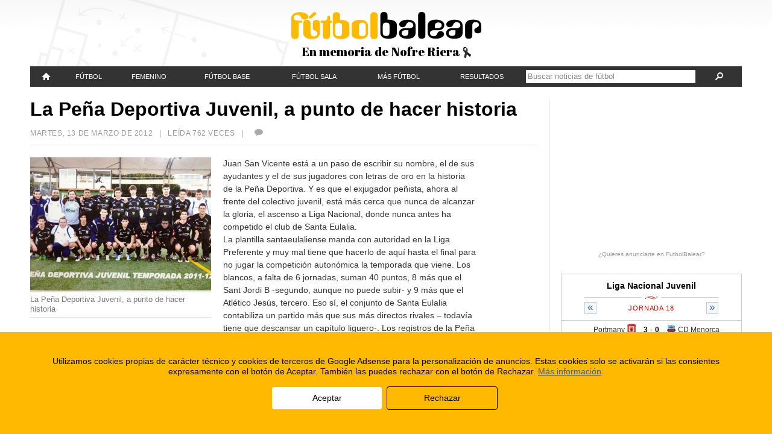

--- FILE ---
content_type: text/html; charset=utf-8
request_url: https://accounts.google.com/o/oauth2/postmessageRelay?parent=https%3A%2F%2Fwww.futbolbalear.es&jsh=m%3B%2F_%2Fscs%2Fabc-static%2F_%2Fjs%2Fk%3Dgapi.lb.en.2kN9-TZiXrM.O%2Fd%3D1%2Frs%3DAHpOoo_B4hu0FeWRuWHfxnZ3V0WubwN7Qw%2Fm%3D__features__
body_size: 163
content:
<!DOCTYPE html><html><head><title></title><meta http-equiv="content-type" content="text/html; charset=utf-8"><meta http-equiv="X-UA-Compatible" content="IE=edge"><meta name="viewport" content="width=device-width, initial-scale=1, minimum-scale=1, maximum-scale=1, user-scalable=0"><script src='https://ssl.gstatic.com/accounts/o/2580342461-postmessagerelay.js' nonce="4Z7iFPTs6yIVDzPPYgN70A"></script></head><body><script type="text/javascript" src="https://apis.google.com/js/rpc:shindig_random.js?onload=init" nonce="4Z7iFPTs6yIVDzPPYgN70A"></script></body></html>